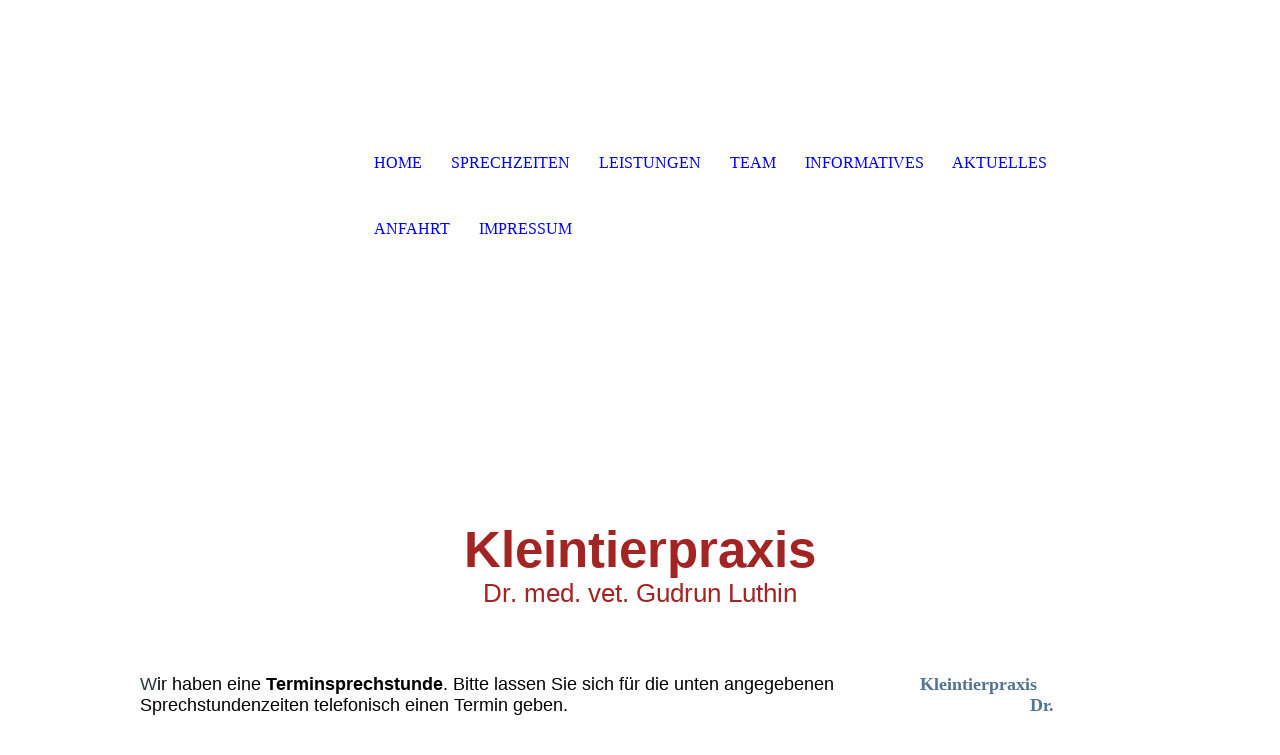

--- FILE ---
content_type: text/html; charset=utf-8
request_url: https://dr-luthin.de/Sprechzeiten
body_size: 21450
content:
<!DOCTYPE html><html><head><meta http-equiv="Content-Type" content="text/html; charset=UTF-8"><title>Tierarztpraxis-Dr-Luthin - Sprechzeiten</title><meta name="keywords" content="Luthin, Tierarzt Bad Lauterberg, Gudrun Luthin, Bahnhofstr. Bad Lauterberg, Rettungshundeverein Bad Lauterberg"><link href="https://dr-luthin.de/Sprechzeiten" rel="canonical"><meta content="Tierarztpraxis-Dr-Luthin - Sprechzeiten" property="og:title"><meta content="website" property="og:type"><meta content="https://dr-luthin.de/Sprechzeiten" property="og:url"><script>
              window.beng = window.beng || {};
              window.beng.env = {
                language: "en",
                country: "US",
                mode: "deploy",
                context: "page",
                pageId: "000003255698",
                skeletonId: "",
                scope: "HTO01FLQPMQG",
                isProtected: false,
                navigationText: "Sprechzeiten",
                instance: "1",
                common_prefix: "https://homepagedesigner.telekom.de",
                design_common: "https://homepagedesigner.telekom.de/beng/designs/",
                design_template: "oem/cm_dh_074",
                path_design: "https://homepagedesigner.telekom.de/beng/designs/data/oem/cm_dh_074/",
                path_res: "https://homepagedesigner.telekom.de/res/",
                path_bengres: "https://homepagedesigner.telekom.de/beng/res/",
                masterDomain: "",
                preferredDomain: "",
                preprocessHostingUri: function(uri) {
                  
                    return uri || "";
                  
                },
                hideEmptyAreas: false
              };
            </script><script xmlns="http://www.w3.org/1999/xhtml" src="https://homepagedesigner.telekom.de/cm4all-beng-proxy/beng-proxy.js">;</script><link xmlns="http://www.w3.org/1999/xhtml" rel="stylesheet" href="https://homepagedesigner.telekom.de/.cm4all/e/static/3rdparty/font-awesome/css/font-awesome.min.css"></link><link rel="stylesheet" type="text/css" href="//homepagedesigner.telekom.de/.cm4all/res/static/libcm4all-js-widget/3.89.7/css/widget-runtime.css"/>

<link rel="stylesheet" type="text/css" href="//homepagedesigner.telekom.de/.cm4all/res/static/beng-editor/5.3.130/css/deploy.css"/>

<link rel="stylesheet" type="text/css" href="//homepagedesigner.telekom.de/.cm4all/res/static/libcm4all-js-widget/3.89.7/css/slideshow-common.css"/>

<script src="//homepagedesigner.telekom.de/.cm4all/res/static/jquery-1.7/jquery.js">;</script><script src="//homepagedesigner.telekom.de/.cm4all/res/static/prototype-1.7.3/prototype.js">;</script><script src="//homepagedesigner.telekom.de/.cm4all/res/static/jslib/1.4.1/js/legacy.js">;</script><script src="//homepagedesigner.telekom.de/.cm4all/res/static/libcm4all-js-widget/3.89.7/js/widget-runtime.js">;</script>

<script src="//homepagedesigner.telekom.de/.cm4all/res/static/libcm4all-js-widget/3.89.7/js/slideshow-common.js">;</script>

<script src="//homepagedesigner.telekom.de/.cm4all/res/static/beng-editor/5.3.130/js/deploy.js">;</script>

<meta name="viewport" content="width=device-width, initial-scale=1"><link rel="stylesheet" type="text/css" href="https://homepagedesigner.telekom.de/.cm4all/designs/static/oem/cm_dh_074/1767916857.1725771/css/main.css"><link rel="stylesheet" type="text/css" href="https://homepagedesigner.telekom.de/.cm4all/designs/static/oem/cm_dh_074/1767916857.1725771/css/responsive.css"><link rel="stylesheet" type="text/css" href="https://homepagedesigner.telekom.de/.cm4all/designs/static/oem/cm_dh_074/1767916857.1725771/css/cm-templates-global-style.css"><script type="text/javascript" language="javascript" src="https://homepagedesigner.telekom.de/.cm4all/designs/static/oem/cm_dh_074/1767916857.1725771/js/effects.js"></script><script type="text/javascript" language="javascript" src="https://homepagedesigner.telekom.de/.cm4all/designs/static/oem/cm_dh_074/1767916857.1725771/js/cm_template-focus-point.js"></script><script type="text/javascript" language="javascript" src="https://homepagedesigner.telekom.de/.cm4all/designs/static/oem/cm_dh_074/1767916857.1725771/js/cm-templates-global-script.js"></script><!--$Id: template.xsl 1832 2012-03-01 10:37:09Z dominikh $--><link href="/.cm4all/handler.php/vars.css?v=20250109113844" type="text/css" rel="stylesheet"><style type="text/css">.cm-logo {background-image: url("/.cm4all/sysdb.iproc/keyvisuals/5382c1747372cc98c96ac398ad19a6f3.png/scale_0_0/5382c1747372cc98c96ac398ad19a6f3.png");background-size: auto auto;
background-position: center;
background-repeat: no-repeat;
      }</style><script type="text/javascript">window.cmLogoWidgetId = "CMTOI_cm4all_com_widgets_Logo_14494184";
            window.cmLogoGetCommonWidget = function (){
                return new cm4all.Common.Widget({
            base    : "/Sprechzeiten",
            session : "",
            frame   : "",
            path    : "CMTOI_cm4all_com_widgets_Logo_14494184"
        })
            };
            window.logoConfiguration = {
                "cm-logo-x" : "-10",
        "cm-logo-y" : "0",
        "cm-logo-v" : "2.0",
        "cm-logo-w" : "230",
        "cm-logo-h" : "202",
        "cm-logo-di" : "sys/cm_dh_074",
        "cm-logo-u" : "public-service://0/",
        "cm-logo-k" : "/.cm4all/sysdb/keyvisuals/5382c1747372cc98c96ac398ad19a6f3.png",
        "cm-logo-bc" : "",
        "cm-logo-ln" : "",
        "cm-logo-ln$" : "",
        "cm-logo-hi" : false
        ,
        _logoBaseUrl : "\/.cm4all\/sysdb.iproc\/keyvisuals\/5382c1747372cc98c96ac398ad19a6f3.png\/scale_0_0\/",
        _logoPath : "5382c1747372cc98c96ac398ad19a6f3.png"
        };
          jQuery(document).ready(function() {
            var logoElement = jQuery(".cm-logo");
            logoElement.attr("role", "img");
            logoElement.attr("tabindex", "0");
            logoElement.attr("aria-label", "logo");
          });
        </script><link rel="icon" href="data:;base64,iVBORw0KGgo="/><style id="cm_table_styles"></style><style id="cm_background_queries"></style><script type="application/x-cm4all-cookie-consent" data-code=""></script></head><body ondrop="return false;" class=" device-desktop cm-deploy cm-deploy-342 cm-deploy-4x"><div class="cm-background" data-cm-qa-bg="image"></div><div class="cm-background-video" data-cm-qa-bg="video"></div><div class="cm-background-effects" data-cm-qa-bg="effect"></div><div class="cm-templates-container"><div class="cm-kv-0 cm-template-keyvisual__media cm_can_be_empty" id="keyvisual" data-speed="-2"></div><div class="title_wrapper cm_can_be_empty"><div class="title cm_can_be_empty cm-templates-heading__title" id="title" style=""><span style="font-family: Poiret One, sans-serif; color: #a22523; font-size: xx-large;"><strong>Kleintierpraxis</strong></span></div><div class="subtitle cm_can_be_empty cm-templates-heading__subtitle" id="subtitle" style=""><span style="font-family: Poiret One, sans-serif; color: #a22523; font-size: xx-large;">Dr. med. vet. Gudrun Luthin</span></div></div><div class="main_wrapper cm-template-content"><div class="center_wrapper"><main class="content_main_dho cm-template-content__main cm-templates-text" data-cm-hintable="yes"><p><span style="font-family: Poiret One, sans-serif; font-size: large;"><span style="color: #2b3a42;">W</span>ir haben eine <strong>Terminsprechstunde</strong>. Bitte lassen Sie sich für die unten angegebenen Sprechstundenzeiten telefonisch einen Termin geben.</span><br></p><p><span style="font-family: Poiret One, sans-serif; color: #2b3a42; font-size: large;"><strong>Vormittag</strong></span></p><div class="cm_column_wrapper"><div style="width: 67%;" class="cm_column"><p><span style="font-family: Poiret One, sans-serif;"><em><span style="color: #2b3a42; font-size: large;">Montag - Freitag</span></em></span></p></div><div style="width: 10px;" class="cm_column_gap cm_column_gap_left cm_resizable"></div><div style="width: 10px;" class="cm_column_gap cm_column_gap_right cm_resizable"></div><div style="width: 32.99%;" class="cm_column"><p style="text-align: left;"><span style="font-family: Arial, Helvetica, sans-serif;"><em><span style="color: #2b3a42; font-size: large;">10:00 - 12:00 Uhr</span></em></span></p></div></div><p><span style="font-family: Poiret One, sans-serif; color: #2b3a42; font-size: large;"><strong>Nachmittag</strong></span></p><div class="cm_column_wrapper"><div style="width: 67.16%;" class="cm_column"><p><span style="font-family: Poiret One, sans-serif; color: #2b3a42; font-size: large;"><em>Montag, Dienstag, Donnerstag und Freitag</em></span></p></div><div style="width: 10px;" class="cm_column_gap cm_column_gap_left cm_resizable"></div><div style="width: 10px;" class="cm_column_gap cm_column_gap_right cm_resizable"></div><div style="width: 32.83%;" class="cm_column"><p style="text-align: left;"><span style="font-family: Arial, Helvetica, sans-serif; color: #2b3a42; font-size: large;"><em>16:30 - 18:30 Uhr</em><br></span></p></div></div><p><br></p><p><br></p><p><span style="font-family: Poiret One, sans-serif; color: #2b3a42; font-size: large;"><strong>Notdienst:</strong></span></p><p><span style="font-family: Poiret One, sans-serif; color: #2b3a42; font-size: large;">Außerhalb der Sprechstundenzeiten können Sie uns in Notfällen unter der Nummer <br></span></p><p><span style="font-family: Poiret One, sans-serif; color: #2b3a42; font-size: large;"><span style="font-family: Arial, Helvetica, sans-serif;"><span style="font-size: medium;">01 60 / 4 26 85 71</span><span style="font-family: Poiret One, sans-serif;"> </span></span>anrufen.</span></p><p><br></p><p style="text-align: center;"><br></p><p><br></p><p><span style="font-family: Poiret One, sans-serif; font-size: large;">! Achtung ,ab dem 09.09.2022 ändert sich die haustierärztliceh Notdienstnummer !<br></span></p><p><span style="font-family: Poiret One, sans-serif; font-size: large;">Diese lautet dann :<br></span></p><p style="text-align: center;"><span style="font-family: Arial, Helvetica, sans-serif; font-size: medium;"><span style="font-size: 20px; font-family: Arial, Helvetica, sans-serif;">0 55 24 / 85 28 51</span><br></span></p><p><span style="font-size: 22px; font-family: Times New Roman, Times, serif;">Diese Nummer gilt unter der Woche von 19 Uhr bis zum darauffolgenden Tag 8 Uhr, sowie an Wochenenden und Feiertagen.</span><br></p><p><span style="font-family: Poiret One, sans-serif; color: #2b3a42; font-size: large;">Bitte haben Sie Verständnis, wenn Sie uns einmal nicht erreichen.</span></p><p><span style="font-family: Poiret One, sans-serif; color: #2b3a42; font-size: large;">In diesem Fall wenden Sie sich bitte an die</span></p><p><span style="font-family: Poiret One, sans-serif; font-size: large;"><strong><span style="color: #2b3a42; font-size: large;">TGZ Northeim </span></strong><span style="font-family: Arial, Helvetica, sans-serif; color: #2b3a42; font-size: medium;">(0 55 51 / 18 72)</span></span></p><p><span style="font-family: Poiret One, sans-serif;"><strong><span style="font-size: large;">oder</span></strong></span></p><p><span style="font-family: Poiret One, sans-serif; color: #2b3a42; font-size: large;"><strong>TGZ Göttingen </strong><span style="font-family: Arial, Helvetica, sans-serif; font-size: medium;">(05 51 / 3 93 33 87)</span> </span></p><p><br></p><div id="cm_bottom_clearer" style="clear: both;" contenteditable="false"></div></main><div class="sidebar_wrapper cm_can_be_empty"><aside class="sidebar cm_can_be_empty" id="widgetbar_site_1" data-cm-hintable="yes"><p><span style="font-family: Alegreya Sans; color: #547491; font-size: large;"><strong>Kleintierpraxis                           Dr. Gudrun Luthin</strong></span></p><p style="text-align: left;"><span style="font-family: Alegreya Sans; color: #547491;"><span style="font-size: medium;">Bahnhofstr.6                                              37431 Bad Lauterberg</span><br></span></p><p style="text-align: left;"><br></p><h2><span style="font-family: Alegreya Sans; color: #547491;">Sprechstundenzeiten:</span></h2><p style="text-align: left;"><span style="color: #ff0000;"><em><span style="font-family: Alegreya Sans; font-size: medium;">Terminsprechstunde</span></em></span></p><p style="text-align: left;"><span style="font-family: Alegreya Sans; color: #547491; font-size: medium;">Bitte lassen Sie sich telefonisch einen Termin geben<br></span></p><p style="text-align: left;"><span style="font-family: Alegreya Sans; color: #547491; font-size: medium;">Mo - Fr                 10-12 Uhr   Mo,Di,Do, Fr    16:30-18:30 Uhr</span></p><p style="text-align: left;"><span style="font-family: Alegreya Sans; color: #547491; font-size: medium;"><strong>Tel.: 0 55 24 / 85 2850</strong>               <br></span></p><p style="text-align: left;"><span style="font-family: Alegreya Sans; color: #547491; font-size: medium;"> </span></p><h2><span style="color: #547491; font-family: Alegreya Sans;">Notdienst:</span></h2><p><span style='color: #4c6983; font-family: "Alegreya Sans"; background-color: transparent; font-size: 16px;'>Über diesen Link haben Sie Zugriff zur Internetseite des tierärztlichen Notdienstes der Kreisstelle Osterode</span></p><p><br></p><p style="text-align: left;"><span style="font-family: Alegreya Sans; color: #547491; font-size: medium;"><span style="color: #915489;">https://tierarzt-notdienst-osterode.de/kreisstelle-osterode/</span><br></span></p><p><br></p><p style="text-align: left;"><span style="font-family: Alegreya Sans; color: #547491; font-size: medium;">Bitte beachten Sie, in der Zeit von <br></span></p><p style="text-align: left;"><span style="font-family: Alegreya Sans; color: #547491; font-size: medium;">Mo.-Frei. von 9.00 - 10.00 und  15.00-16.30 Uhr</span></p><p style="text-align: left;"><span style="font-family: Alegreya Sans; color: #547491; font-size: medium;">befinden wir uns im OP und sind telefonisch nicht erreichbar<br></span></p></aside><aside class="sidebar cm_can_be_empty" id="widgetbar_page_1" data-cm-hintable="yes"><p> </p></aside><aside class="sidebar cm_can_be_empty" id="widgetbar_page_2" data-cm-hintable="yes"><p> </p></aside><aside class="sidebar cm_can_be_empty" id="widgetbar_site_2" data-cm-hintable="yes"><p> </p><p> </p><div id="widgetcontainer_CMTOI_cm4all_com_widgets_CounterToi_17364838" class="
				    cm_widget_block
					cm_widget cm4all_com_widgets_Counter cm_widget_block_center" style="width:100%; max-width:100%; "><div class="cm_widget_anchor"><a name="CMTOI_cm4all_com_widgets_CounterToi_17364838" id="widgetanchor_CMTOI_cm4all_com_widgets_CounterToi_17364838"><!--cm4all.com.widgets.Counter--></a></div><script src="https://homepagedesigner.telekom.de/.cm4all/widgetres.php/cm4all.com.widgets.Counter/js/counter_show.js"></script>
					
						<div id="CMTOI_cm4all_com_widgets_CounterToi_17364838" style="text-align:center;">&nbsp;</div>
					
				<script type="text/javascript">
					(function() {
						var commonWidget = new cm4all.Common.Widget({
							base    : "/Sprechzeiten",
							session : "",
							frame   : "",
							path    : "CMTOI_cm4all_com_widgets_CounterToi_17364838",
						});
						var wiid = "CMTOI_cm4all_com_widgets_CounterToi_17364838";
						var data = {
							wiid: wiid,
							useCounterPhp: false,
							increase: false,
							width: 180,
							template: "11",
							baseUri: "https://homepagedesigner.telekom.de/imageprocessor/counter.cls/",
							image: "",
							value: 163071,
							offset: 0,
							digits: 6,
						};
						var counterWidget = new CounterWidget(data, commonWidget);
						counterWidget.init();
					})();
					</script>
</div></aside></div></div></div><footer class="footer_wrapper blur cm_can_be_empty" id="footer" data-cm-hintable="yes">Mittwoch, 29. März 2017, 22:28 </footer><div class="scrollup"><a href="javascript:void(0);" onclick="goToByScroll('body');"><i class="fa fa-angle-up"></i></a></div><div class="placeholder"></div><header class="head_wrapper" onmouseover="javascript:jQuery('.navigation_wrapper').addClass('open_navigation');" onmouseout="javascript:jQuery('.navigation_wrapper').removeClass('open_navigation');"><div class="center_wrapper"><div class="logo_wrapper nav_desk"><div class="cm-logo cm_can_be_empty" id="logo"> </div></div></div><nav class="navigation_wrapper nav_desk" id="cm_navigation"><ul id="cm_mainnavigation"><li id="cm_navigation_pid_3255699"><a title="Home" href="/Home" class="cm_anchor">Home</a></li><li id="cm_navigation_pid_3255698" class="cm_current"><a title="Sprechzeiten" href="/Sprechzeiten" class="cm_anchor">Sprechzeiten</a></li><li id="cm_navigation_pid_3255697"><a title="Leistungen" href="/Leistungen" class="cm_anchor">Leistungen</a></li><li id="cm_navigation_pid_3255696"><a title="Team" href="/Team" class="cm_anchor">Team</a></li><li id="cm_navigation_pid_3255694"><a title="Informatives" href="/Informatives" class="cm_anchor">Informatives</a></li><li id="cm_navigation_pid_4065264"><a title="Aktuelles" href="/Aktuelles" class="cm_anchor">Aktuelles</a></li><li id="cm_navigation_pid_3255693"><a title="Anfahrt" href="/Anfahrt" class="cm_anchor">Anfahrt</a></li><li id="cm_navigation_pid_3255692"><a title="Impressum" href="/Impressum" class="cm_anchor">Impressum</a></li></ul></nav></header></div><script type="text/javascript" language="javascript" src="https://homepagedesigner.telekom.de/.cm4all/designs/static/oem/cm_dh_074/1767916857.1725771/js/parallax.js"></script><div class="cm_widget_anchor"><a name="TKOMSI_cm4all_com_widgets_CookiePolicy_20680939" id="widgetanchor_TKOMSI_cm4all_com_widgets_CookiePolicy_20680939"><!--cm4all.com.widgets.CookiePolicy--></a></div><script data-tracking="true" data-cookie-settings-enabled="false" src="https://homepagedesigner.telekom.de/.cm4all/widgetres.php/cm4all.com.widgets.CookiePolicy/show.js?v=3.3.29" defer="defer" id="cookieSettingsScript"></script><noscript ><div style="position:absolute;bottom:0;" id="statdiv"><img alt="" height="1" width="1" src="https://homepagedesigner.telekom.de/.cm4all/_pixel.img?site=1638786-QDNNtX9d&amp;page=pid_3255698&amp;path=%2FSprechzeiten&amp;nt=Sprechzeiten"/></div></noscript><script  type="text/javascript">//<![CDATA[
            document.body.insertAdjacentHTML('beforeend', '<div style="position:absolute;bottom:0;" id="statdiv"><img alt="" height="1" width="1" src="https://homepagedesigner.telekom.de/.cm4all/_pixel.img?site=1638786-QDNNtX9d&amp;page=pid_3255698&amp;path=%2FSprechzeiten&amp;nt=Sprechzeiten&amp;domain='+escape(document.location.hostname)+'&amp;ref='+escape(document.referrer)+'"/></div>');
        //]]></script><div style="display: none;" id="keyvisualWidgetVideosContainer"></div><style type="text/css">.cm-kv-0 {
background-image: url("/.cm4all/sysdb.iproc/keyvisuals/2e0eea12e58a4cb840cc5fac2603968e.jpg/scale_0_0/2e0eea12e58a4cb840cc5fac2603968e.jpg");
background-position: center;
background-repeat: no-repeat;
}
</style><style type="text/css">
			#keyvisual {
				overflow: hidden;
			}
			.kv-video-wrapper {
				width: 100%;
				height: 100%;
				position: relative;
			}
			</style><script type="text/javascript">
				jQuery(document).ready(function() {
					function moveTempVideos(slideshow, isEditorMode) {
						var videosContainer = document.getElementById('keyvisualWidgetVideosContainer');
						if (videosContainer) {
							while (videosContainer.firstChild) {
								var div = videosContainer.firstChild;
								var divPosition = div.className.substring('cm-kv-0-tempvideo-'.length);
								if (isEditorMode && parseInt(divPosition) > 1) {
									break;
								}
								videosContainer.removeChild(div);
								if (div.nodeType == Node.ELEMENT_NODE) {
									var pos = '';
									if (slideshow) {
										pos = '-' + divPosition;
									}
									var kv = document.querySelector('.cm-kv-0' + pos);
									if (kv) {
										if (!slideshow) {
											var wrapperDiv = document.createElement("div"); 
											wrapperDiv.setAttribute("class", "kv-video-wrapper");
											kv.insertBefore(wrapperDiv, kv.firstChild);
											kv = wrapperDiv;
										}
										while (div.firstChild) {
											kv.appendChild(div.firstChild);
										}
										if (!slideshow) {
											break;
										}
									}
								}
							}
						}
					}

					function kvClickAction(mode, href) {
						if (mode == 'internal') {
							if (!window.top.syntony || !/_home$/.test(window.top.syntony.bifmState)) {
								window.location.href = href;
							}
						} else if (mode == 'external') {
							var a = document.createElement('a');
							a.href = href;
							a.target = '_blank';
							a.rel = 'noreferrer noopener';
							a.click();
						}
					}

					var keyvisualElement = jQuery("[cm_type=keyvisual]");
					if(keyvisualElement.length == 0){
						keyvisualElement = jQuery("#keyvisual");
					}
					if(keyvisualElement.length == 0){
						keyvisualElement = jQuery("[class~=cm-kv-0]");
					}
				
						keyvisualElement.attr("role", "img");
						keyvisualElement.attr("tabindex", "0");
						keyvisualElement.attr("aria-label", "hauptgrafik");
					
					moveTempVideos(false, false);
					var video = document.querySelector('#keyvisual video');
					if (video) {
						video.play();
					}
				
			});
		</script></body></html>
